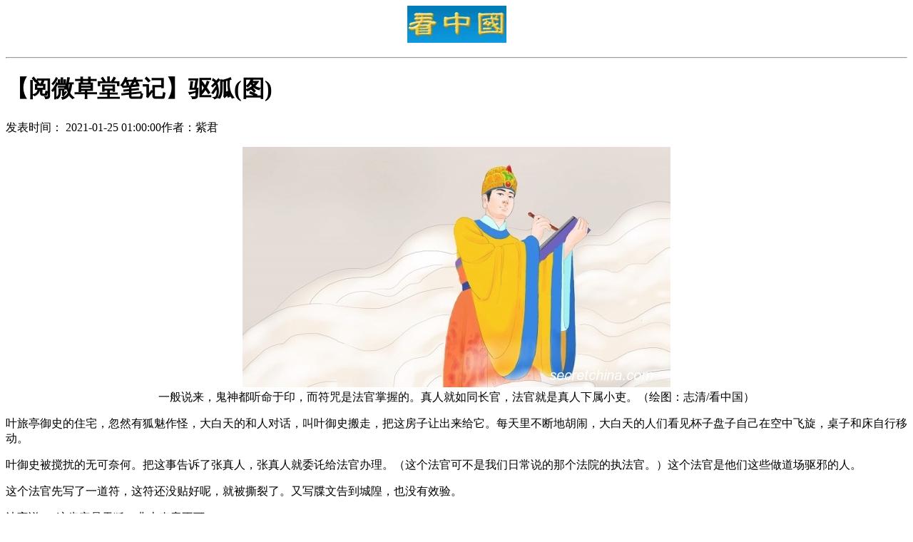

--- FILE ---
content_type: text/html;charset=UTF-8
request_url: https://www.secretchina.com/news/gb/2021/01/25/956836p.html
body_size: 3323
content:

 


 
<!DOCTYPE html PUBLIC "-//W3C//DTD XHTML 1.0 Strict//EN" "http://www.w3.org/TR/xhtml1/DTD/xhtml1-strict.dtd">
<html xmlns="http://www.w3.org/1999/xhtml" lang="zh-hans" xml:lang="zh-hans">
<head>
<meta http-equiv="Content-Type" content="text/html; charset=utf-8"/>
<title>【阅微草堂笔记】驱狐(图) - 看中國網 - 打印版 </title>
<meta name="keywords" content="海外看中國,阅微草堂笔记,驱狐,看中國">
<meta name="description" content="叶旅亭御史的住宅，忽然有狐魅作怪，大白天的和人对话，叫叶御史搬走，把这房子让出来给它。每天里不断地胡闹，大白天的人们看见杯子盘子自己在空中飞旋，桌子和床自行移动。,【阅微草堂笔记】驱狐(图) " />
<META NAME=”ROBOTS” CONTENT=”NOINDEX, FOLLOW”>
<meta name="copyright" content="Copyright 2001-2018. www.secretchina.com . All Rights Reserved.">
<meta http-equiv="last-modified" content="2021-01-25 07:04">
  <link rel="canonical" href="https://www.secretchina.com/news/gb/2021/01/25/956836.html" />

<link rel="alternate" media="only screen and (max-width: 640px)"  href="https://m.secretchina.com/news/gb/2021/01/25/956836.html">
<link rel="alternate" type="application/atom+xml" title="看中國最新 New News secretchina.com RSS 2.0"  href="http://www.secretchina.com/news/gb/news.xml" /> 
<link rel="alternate" type="application/atom+xml" title="看中國 secretchina.com RSS 2.0"  href="http://www.secretchina.com/news/gb/index.xml" />   
<script type="text/javascript">
<!--//--><![CDATA[//><!--
var text_resize_scope = "content-inner";
    var text_resize_minimum = "16";
    var text_resize_maximum = "20";
    var text_resize_line_height_allow = 1;
    var text_resize_line_height_min = "25";
    var text_resize_line_height_max = "35";
//--><!]]>
</script>
<meta name='robots' content='noindex, nofollow'/>
<base href='http://www.secretchina.com/news/16/08/03/614769.html'/>
<link type="text/css" rel="stylesheet" href="/styles/drupal/print.css" media="print"/>  

 
 <style> html{height:100%;-webkit-touch-callout:none;-webkit-user-select:none;-khtml-user-select:none;-moz-user-select:none;-ms-user-select:none;user-select:none;}
</style>
  
</head>
<center>
<a href="http://www.secretchina.com"><img class='print-logo' src='/styles/drupal/images/logo-print.png' alt='看中國' id='logo'/></a>
</center>
<p/>
<div id="breadcrumbs"> 
 
						
                 
				 
</div>
<hr class="print-hr"/>
<h1 class="print-title">【阅微草堂笔记】驱狐(图)</h1>
<div class="print-created"></div>
<div class="print-content">
<div id="node-440431" class=" node-type-html node-promoted clearfix">
<div class="content">
<div class="ascd">
发表时间： 2021-01-25 01:00:00作者：紫君 </div>
<div id="content-inner">
  
<p style="text-align:center"><img alt="一般说来，鬼神都听命于印，而符咒是法官掌握的。真人就如同长官，法官就是真人下属小吏。" src="//img2.secretchina.com/pic/2019/10-12/p2539242a301033144-ss.jpg" style="height:337px; width:600px" /><br />
一般说来，鬼神都听命于印，而符咒是法官掌握的。真人就如同长官，法官就是真人下属小吏。（绘图：志清/看中国）</p>

<p>叶旅亭御史的住宅，忽然有狐魅作怪，大白天的和人对话，叫叶御史搬走，把这房子让出来给它。每天里不断地胡闹，大白天的人们看见杯子盘子自己在空中飞旋，桌子和床自行移动。</p>

<p>叶御史被搅扰的无可奈何。把这事告诉了张真人，张真人就委讬给法官办理。（这个法官可不是我们日常说的那个法院的执法官。）这个法官是他们这些做道场驱邪的人。</p>

<p>这个法官先写了一道符，这符还没贴好呢，就被撕裂了。又写牒文告到城隍，也没有效验。</p>

<p>法官说：“这肯定是天狐，非上奏章不可。”</p>

<p>于是设七天道场，这个道场做到第三天时，那个狐怪还是谩骂不休，到了第四天才开始说好话求和。叶御史不想与狐怪结仇，请张真人作罢，算了吧。放这个狐狸一把。</p>

<p>张真人说：“奏章已经拜送上界，是追不回来了。”</p>

<p>就这样到了第七天，忽然听到格斗声，门窗都被打破掉落下来。一直到黄昏，格斗之声还没平息。</p>

<p>法官又作檄文，请其他神灵助战，才把狐怪擒住，用一个大肚子小口颈的瓶子装起来，埋在广渠门外。</p>

<p>我曾问过张真人怎么能够驱役鬼神的。</p>

<p>他说：“我也不知道其中的所以然，只是依法施行而已。一般说来，鬼神都听命于印，而符咒是法官掌握的。真人就如同长官，法官就是真人下属小吏。没有法官，真人就不能使用符咒，没有真人的印，符咒就不灵验。符咒有的灵验，有的不灵验，这就如官府中的行文奏章，有的批准，有得被驳回，不是个个都被批准，所以也就不可能都那么有灵验。”这话很有些道理。</p>

<p>我又问张真人，如果在空房子里或深山之中，突然遇到狐精鬼怪，你能制伏它们吗？</p>

<p>他说：“譬如大官从这里经过，强盗自然都避开了。假若有些无知的猖狂者，突然冒犯了大官，大官虽说掌有兵权，但一时不可能将大兵调来，对此强寇，一时也无可奈何。”这话也很实在。</p>

<p>有道之士说，世上这些贴符念咒驱魔逐鬼的，并不是修炼人，他们只不过是学了一些符咒之类的，就好像技术的承传，这些人并没有真正的神通法术。所以他们只知其然不知其所以然，而且也不是总能灵验。</p>

</div>
</div>
</div>
 
</div>
<div class="print-taxonomy"></div>
<div class="print-footer">看中国版权所有  Copyright © 2001 - <span id=yy> Kanzhongguo.com</div>
<hr class="print-hr"/>
<div class="print-source_url">
<strong>网址:</strong> <a href=http://www.secretchina.com/news/gb/2021/01/25/956836.html>http://www.secretchina.com/news/gb/2021/01/25/956836.html</a>
</div>
<!-- Start Alexa Certify Javascript -->
<script type="text/javascript">

document.getElementById("yy").textContent =new Date().getFullYear();


_atrk_opts = { atrk_acct:"//h5m1aIGBS0bm", domain:"secretchina.com",dynamic: true};
(function() { var as = document.createElement('script'); as.type = 'text/javascript'; as.async = true; as.src = "https://d31qbv1cthcecs.cloudfront.net/atrk.js"; var s = document.getElementsByTagName('script')[0];s.parentNode.insertBefore(as, s); })();
</script>
<noscript><img src="https://d5nxst8fruw4z.cloudfront.net/atrk.gif?account=//h5m1aIGBS0bm" style="display:none" height="1" width="1" alt="" /></noscript>
<!-- End Alexa Certify Javascript -->  

<!-- Quantcast Tag -->
<script type="text/javascript">
var _qevents = _qevents || [];

(function() {
var elem = document.createElement('script');
elem.src = (document.location.protocol == "https:" ? "https://secure" : "http://edge") + ".quantserve.com/quant.js";
elem.async = true;
elem.type = "text/javascript";
var scpt = document.getElementsByTagName('script')[0];
scpt.parentNode.insertBefore(elem, scpt);
})();

_qevents.push({
qacct:"p-8N7r_DLvcJEuA"
});
</script>

<noscript>
<div style="display:none;">
<img src="//pixel.quantserve.com/pixel/p-8N7r_DLvcJEuA.gif" border="0" height="1" width="1" alt="Quantcast"/>
</div>
</noscript>
<!-- End Quantcast tag -->
 
</body>
   
      
</html>

